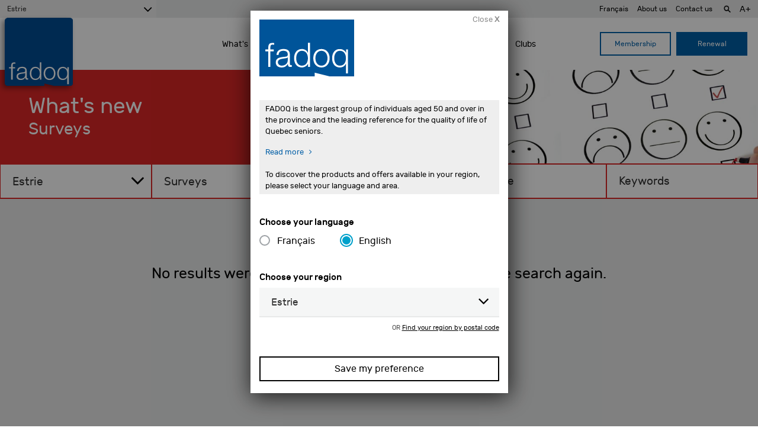

--- FILE ---
content_type: text/html; charset=UTF-8
request_url: https://www.fadoq.ca/en/estrie/news/surveys
body_size: 14597
content:
<!doctype html>
<html lang="en-US">
  <head>
  
  <!-- ======================================================== -->
  <!-- Google Tag Manager - Data Layer -->
  <!-- ======================================================== -->
  <script async='async' src='https://securepubads.g.doubleclick.net/tag/js/gpt.js'></script>
  <script>

    var dataLayer = window.dataLayer || [];
    dataLayer.push({
      'page': {
        'langue': 'en',
        'region': 'Estrie',
        'type': 'page',
        'section': 'news',
        'titre': 'News - Surveys - FADOQ - Réseau FADOQ is the largest seniors network in Canada',
      }
    });

    
    
      // Préparer la variable "googletag"
      var googletag = googletag || {};
      googletag.cmd = googletag.cmd || [];
      
      
  </script>

  <!-- ======================================================== -->
  <!-- Google Tag Manager - Script -->
  <!-- ======================================================== -->
  <script>
    window.dataLayer = window.dataLayer || [];
    function gtag() {
      dataLayer.push(arguments);
    }
    gtag("consent", "default", {
      ad_storage: "denied",
      ad_user_data: "denied", 
      ad_personalization: "denied",
      analytics_storage: "denied",
      functionality_storage: "denied",
      personalization_storage: "denied",
      security_storage: "granted",
      wait_for_update: 2000,
    });
    gtag("set", "ads_data_redaction", true);
    gtag("set", "url_passthrough", false);
  </script>
  <script>
    (function (w, d, s, l, i) {
      w[l] = w[l] || [];
      w[l].push({
        'gtm.start':
          new Date().getTime(), event: 'gtm.js'
      });
      var f = d.getElementsByTagName(s)[0],
        j = d.createElement(s), dl = l != 'dataLayer' ? '&l=' + l : '';
      j.async = true;
      j.src =
        'https://www.googletagmanager.com/gtm.js?id=' + i + dl;
      f.parentNode.insertBefore(j, f);
    })(window, document, 'script', 'dataLayer', 'GTM-WGKXFN');


  </script>
  <!-- ======================================================== -->
  <!-- End Google Tag Manager -->
  <!-- ======================================================== -->

  <script type="text/javascript">
    var isIE11 = !!window.MSInputMethodContext && !!document.documentMode;
    if (!isIE11) {
      (function(c,l,a,r,i,t,y){
      c[a]=c[a]||function(){(c[a].q=c[a].q||[]).push(arguments)};
      t=l.createElement(r);t.async=1;t.src="https://www.clarity.ms/tag/"+i;
      y=l.getElementsByTagName(r)[0];y.parentNode.insertBefore(t,y);
      })(window, document, "clarity", "script", "3z6p0krour");
    }
  </script>
  <meta charset="utf-8">
  <meta http-equiv="x-ua-compatible" content="ie=edge">
  <meta name="viewport" content="width=device-width, initial-scale=1">
  <meta name="keywords" content="Montréal FADOQ 50 ans Ainé Senior">
  <meta name="description" content="Quebec largest group of people aged 50 and over, THE benchmark in terms of quality of life for Quebec seniors.">
  <meta name="google" content="notranslate" />
  <link href="https://www.fadoq.ca/wp-content/themes/fadoq/favicon.png" rel="icon" type="image/png">

  
  
  
  
  
  <!--[if IE]>
    <link rel='stylesheet' href='https://www.fadoq.ca/wp-content/themes/fadoq/style-ie.css' type='text/css' media='all' />
  <![endif]-->

  <!-- ======================================================== -->
  <!-- Urls pour les pages en ajax -->
  <!-- ======================================================== -->
  <script>
        var url_courant_original = '//www.fadoq.ca/en/estrie/news/surveys';
    var url_courant = '//www.fadoq.ca/en/estrie/news/surveys';
    var url_complet = '//www.fadoq.ca/en/estrie/news/surveys';

  </script>

  <title>News - Surveys - FADOQ - Réseau FADOQ is the largest seniors network in Canada</title>
  <style>
    .fadoq-admin-menu-error { border-left:1px solid #000; }
    .fadoq-admin-menu-error > div { background-color:red!important; color:#fff!important; }
  </style>
<meta name='robots' content='max-image-preview:large' />
	<style>img:is([sizes="auto" i], [sizes^="auto," i]) { contain-intrinsic-size: 3000px 1500px }</style>
	<link rel="alternate" hreflang="fr" href="https://www.fadoq.ca/estrie/actualites/sondage/" />
<link rel="alternate" hreflang="en" href="https://www.fadoq.ca/en/estrie/news/surveys/" />
<link rel="alternate" hreflang="x-default" href="https://www.fadoq.ca/estrie/actualites/sondage/" />
<script id="cookieyes" type="text/javascript" src="https://cdn-cookieyes.com/client_data/a88a12f641abaddc93f85ebb/script.js"></script><link rel='dns-prefetch' href='//hosted.paysafe.com' />
<link rel='dns-prefetch' href='//fadoq.ca' />
<link rel='dns-prefetch' href='//cdnjs.cloudflare.com' />
<link rel='dns-prefetch' href='//use.fontawesome.com' />
<link rel='dns-prefetch' href='//maxcdn.bootstrapcdn.com' />
<link rel="alternate" type="application/rss+xml" title="FADOQ &raquo; Surveys Category Feed" href="https://www.fadoq.ca/en/estrie/news/surveys/feed" />
<link rel='stylesheet' id='wp-block-library-css' href='https://www.fadoq.ca/wp-includes/css/dist/block-library/style.min.css' type='text/css' media='all' />
<style id='classic-theme-styles-inline-css' type='text/css'>
/*! This file is auto-generated */
.wp-block-button__link{color:#fff;background-color:#32373c;border-radius:9999px;box-shadow:none;text-decoration:none;padding:calc(.667em + 2px) calc(1.333em + 2px);font-size:1.125em}.wp-block-file__button{background:#32373c;color:#fff;text-decoration:none}
</style>
<style id='global-styles-inline-css' type='text/css'>
:root{--wp--preset--aspect-ratio--square: 1;--wp--preset--aspect-ratio--4-3: 4/3;--wp--preset--aspect-ratio--3-4: 3/4;--wp--preset--aspect-ratio--3-2: 3/2;--wp--preset--aspect-ratio--2-3: 2/3;--wp--preset--aspect-ratio--16-9: 16/9;--wp--preset--aspect-ratio--9-16: 9/16;--wp--preset--color--black: #000000;--wp--preset--color--cyan-bluish-gray: #abb8c3;--wp--preset--color--white: #ffffff;--wp--preset--color--pale-pink: #f78da7;--wp--preset--color--vivid-red: #cf2e2e;--wp--preset--color--luminous-vivid-orange: #ff6900;--wp--preset--color--luminous-vivid-amber: #fcb900;--wp--preset--color--light-green-cyan: #7bdcb5;--wp--preset--color--vivid-green-cyan: #00d084;--wp--preset--color--pale-cyan-blue: #8ed1fc;--wp--preset--color--vivid-cyan-blue: #0693e3;--wp--preset--color--vivid-purple: #9b51e0;--wp--preset--gradient--vivid-cyan-blue-to-vivid-purple: linear-gradient(135deg,rgba(6,147,227,1) 0%,rgb(155,81,224) 100%);--wp--preset--gradient--light-green-cyan-to-vivid-green-cyan: linear-gradient(135deg,rgb(122,220,180) 0%,rgb(0,208,130) 100%);--wp--preset--gradient--luminous-vivid-amber-to-luminous-vivid-orange: linear-gradient(135deg,rgba(252,185,0,1) 0%,rgba(255,105,0,1) 100%);--wp--preset--gradient--luminous-vivid-orange-to-vivid-red: linear-gradient(135deg,rgba(255,105,0,1) 0%,rgb(207,46,46) 100%);--wp--preset--gradient--very-light-gray-to-cyan-bluish-gray: linear-gradient(135deg,rgb(238,238,238) 0%,rgb(169,184,195) 100%);--wp--preset--gradient--cool-to-warm-spectrum: linear-gradient(135deg,rgb(74,234,220) 0%,rgb(151,120,209) 20%,rgb(207,42,186) 40%,rgb(238,44,130) 60%,rgb(251,105,98) 80%,rgb(254,248,76) 100%);--wp--preset--gradient--blush-light-purple: linear-gradient(135deg,rgb(255,206,236) 0%,rgb(152,150,240) 100%);--wp--preset--gradient--blush-bordeaux: linear-gradient(135deg,rgb(254,205,165) 0%,rgb(254,45,45) 50%,rgb(107,0,62) 100%);--wp--preset--gradient--luminous-dusk: linear-gradient(135deg,rgb(255,203,112) 0%,rgb(199,81,192) 50%,rgb(65,88,208) 100%);--wp--preset--gradient--pale-ocean: linear-gradient(135deg,rgb(255,245,203) 0%,rgb(182,227,212) 50%,rgb(51,167,181) 100%);--wp--preset--gradient--electric-grass: linear-gradient(135deg,rgb(202,248,128) 0%,rgb(113,206,126) 100%);--wp--preset--gradient--midnight: linear-gradient(135deg,rgb(2,3,129) 0%,rgb(40,116,252) 100%);--wp--preset--font-size--small: 13px;--wp--preset--font-size--medium: 20px;--wp--preset--font-size--large: 36px;--wp--preset--font-size--x-large: 42px;--wp--preset--spacing--20: 0.44rem;--wp--preset--spacing--30: 0.67rem;--wp--preset--spacing--40: 1rem;--wp--preset--spacing--50: 1.5rem;--wp--preset--spacing--60: 2.25rem;--wp--preset--spacing--70: 3.38rem;--wp--preset--spacing--80: 5.06rem;--wp--preset--shadow--natural: 6px 6px 9px rgba(0, 0, 0, 0.2);--wp--preset--shadow--deep: 12px 12px 50px rgba(0, 0, 0, 0.4);--wp--preset--shadow--sharp: 6px 6px 0px rgba(0, 0, 0, 0.2);--wp--preset--shadow--outlined: 6px 6px 0px -3px rgba(255, 255, 255, 1), 6px 6px rgba(0, 0, 0, 1);--wp--preset--shadow--crisp: 6px 6px 0px rgba(0, 0, 0, 1);}:where(.is-layout-flex){gap: 0.5em;}:where(.is-layout-grid){gap: 0.5em;}body .is-layout-flex{display: flex;}.is-layout-flex{flex-wrap: wrap;align-items: center;}.is-layout-flex > :is(*, div){margin: 0;}body .is-layout-grid{display: grid;}.is-layout-grid > :is(*, div){margin: 0;}:where(.wp-block-columns.is-layout-flex){gap: 2em;}:where(.wp-block-columns.is-layout-grid){gap: 2em;}:where(.wp-block-post-template.is-layout-flex){gap: 1.25em;}:where(.wp-block-post-template.is-layout-grid){gap: 1.25em;}.has-black-color{color: var(--wp--preset--color--black) !important;}.has-cyan-bluish-gray-color{color: var(--wp--preset--color--cyan-bluish-gray) !important;}.has-white-color{color: var(--wp--preset--color--white) !important;}.has-pale-pink-color{color: var(--wp--preset--color--pale-pink) !important;}.has-vivid-red-color{color: var(--wp--preset--color--vivid-red) !important;}.has-luminous-vivid-orange-color{color: var(--wp--preset--color--luminous-vivid-orange) !important;}.has-luminous-vivid-amber-color{color: var(--wp--preset--color--luminous-vivid-amber) !important;}.has-light-green-cyan-color{color: var(--wp--preset--color--light-green-cyan) !important;}.has-vivid-green-cyan-color{color: var(--wp--preset--color--vivid-green-cyan) !important;}.has-pale-cyan-blue-color{color: var(--wp--preset--color--pale-cyan-blue) !important;}.has-vivid-cyan-blue-color{color: var(--wp--preset--color--vivid-cyan-blue) !important;}.has-vivid-purple-color{color: var(--wp--preset--color--vivid-purple) !important;}.has-black-background-color{background-color: var(--wp--preset--color--black) !important;}.has-cyan-bluish-gray-background-color{background-color: var(--wp--preset--color--cyan-bluish-gray) !important;}.has-white-background-color{background-color: var(--wp--preset--color--white) !important;}.has-pale-pink-background-color{background-color: var(--wp--preset--color--pale-pink) !important;}.has-vivid-red-background-color{background-color: var(--wp--preset--color--vivid-red) !important;}.has-luminous-vivid-orange-background-color{background-color: var(--wp--preset--color--luminous-vivid-orange) !important;}.has-luminous-vivid-amber-background-color{background-color: var(--wp--preset--color--luminous-vivid-amber) !important;}.has-light-green-cyan-background-color{background-color: var(--wp--preset--color--light-green-cyan) !important;}.has-vivid-green-cyan-background-color{background-color: var(--wp--preset--color--vivid-green-cyan) !important;}.has-pale-cyan-blue-background-color{background-color: var(--wp--preset--color--pale-cyan-blue) !important;}.has-vivid-cyan-blue-background-color{background-color: var(--wp--preset--color--vivid-cyan-blue) !important;}.has-vivid-purple-background-color{background-color: var(--wp--preset--color--vivid-purple) !important;}.has-black-border-color{border-color: var(--wp--preset--color--black) !important;}.has-cyan-bluish-gray-border-color{border-color: var(--wp--preset--color--cyan-bluish-gray) !important;}.has-white-border-color{border-color: var(--wp--preset--color--white) !important;}.has-pale-pink-border-color{border-color: var(--wp--preset--color--pale-pink) !important;}.has-vivid-red-border-color{border-color: var(--wp--preset--color--vivid-red) !important;}.has-luminous-vivid-orange-border-color{border-color: var(--wp--preset--color--luminous-vivid-orange) !important;}.has-luminous-vivid-amber-border-color{border-color: var(--wp--preset--color--luminous-vivid-amber) !important;}.has-light-green-cyan-border-color{border-color: var(--wp--preset--color--light-green-cyan) !important;}.has-vivid-green-cyan-border-color{border-color: var(--wp--preset--color--vivid-green-cyan) !important;}.has-pale-cyan-blue-border-color{border-color: var(--wp--preset--color--pale-cyan-blue) !important;}.has-vivid-cyan-blue-border-color{border-color: var(--wp--preset--color--vivid-cyan-blue) !important;}.has-vivid-purple-border-color{border-color: var(--wp--preset--color--vivid-purple) !important;}.has-vivid-cyan-blue-to-vivid-purple-gradient-background{background: var(--wp--preset--gradient--vivid-cyan-blue-to-vivid-purple) !important;}.has-light-green-cyan-to-vivid-green-cyan-gradient-background{background: var(--wp--preset--gradient--light-green-cyan-to-vivid-green-cyan) !important;}.has-luminous-vivid-amber-to-luminous-vivid-orange-gradient-background{background: var(--wp--preset--gradient--luminous-vivid-amber-to-luminous-vivid-orange) !important;}.has-luminous-vivid-orange-to-vivid-red-gradient-background{background: var(--wp--preset--gradient--luminous-vivid-orange-to-vivid-red) !important;}.has-very-light-gray-to-cyan-bluish-gray-gradient-background{background: var(--wp--preset--gradient--very-light-gray-to-cyan-bluish-gray) !important;}.has-cool-to-warm-spectrum-gradient-background{background: var(--wp--preset--gradient--cool-to-warm-spectrum) !important;}.has-blush-light-purple-gradient-background{background: var(--wp--preset--gradient--blush-light-purple) !important;}.has-blush-bordeaux-gradient-background{background: var(--wp--preset--gradient--blush-bordeaux) !important;}.has-luminous-dusk-gradient-background{background: var(--wp--preset--gradient--luminous-dusk) !important;}.has-pale-ocean-gradient-background{background: var(--wp--preset--gradient--pale-ocean) !important;}.has-electric-grass-gradient-background{background: var(--wp--preset--gradient--electric-grass) !important;}.has-midnight-gradient-background{background: var(--wp--preset--gradient--midnight) !important;}.has-small-font-size{font-size: var(--wp--preset--font-size--small) !important;}.has-medium-font-size{font-size: var(--wp--preset--font-size--medium) !important;}.has-large-font-size{font-size: var(--wp--preset--font-size--large) !important;}.has-x-large-font-size{font-size: var(--wp--preset--font-size--x-large) !important;}
:where(.wp-block-post-template.is-layout-flex){gap: 1.25em;}:where(.wp-block-post-template.is-layout-grid){gap: 1.25em;}
:where(.wp-block-columns.is-layout-flex){gap: 2em;}:where(.wp-block-columns.is-layout-grid){gap: 2em;}
:root :where(.wp-block-pullquote){font-size: 1.5em;line-height: 1.6;}
</style>
<link rel='stylesheet' id='fadoq-hl-css' href='https://www.fadoq.ca/wp-content/plugins/fadoq-helper-libraries/public/css/fadoq-hl-public.css?ver=1.0.0' type='text/css' media='all' />
<link rel='stylesheet' id='novashare-css-css' href='https://www.fadoq.ca/wp-content/plugins/novashare/css/style.min.css?ver=1.6.2' type='text/css' media='all' />
<link rel='stylesheet' id='responsive-lightbox-magnific-css' href='https://www.fadoq.ca/wp-content/plugins/responsive-lightbox/assets/magnific/magnific-popup.min.css?ver=1.2.0' type='text/css' media='all' />
<link rel='stylesheet' id='widgetopts-styles-css' href='https://www.fadoq.ca/wp-content/plugins/widget-options/assets/css/widget-options.css?ver=4.1.2' type='text/css' media='all' />
<link rel='stylesheet' id='woocommerce-layout-css' href='https://www.fadoq.ca/wp-content/plugins/woocommerce/assets/css/woocommerce-layout.css?ver=10.2.3' type='text/css' media='all' />
<link rel='stylesheet' id='woocommerce-smallscreen-css' href='https://www.fadoq.ca/wp-content/plugins/woocommerce/assets/css/woocommerce-smallscreen.css?ver=10.2.3' type='text/css' media='only screen and (max-width: 768px)' />
<link rel='stylesheet' id='woocommerce-general-css' href='https://www.fadoq.ca/wp-content/plugins/woocommerce/assets/css/woocommerce.css?ver=10.2.3' type='text/css' media='all' />
<style id='woocommerce-inline-inline-css' type='text/css'>
.woocommerce form .form-row .required { visibility: visible; }
</style>
<link rel='stylesheet' id='wpml-legacy-dropdown-0-css' href='https://fadoq.ca/wp-content/plugins/sitepress-multilingual-cms/templates/language-switchers/legacy-dropdown/style.min.css?ver=1' type='text/css' media='all' />
<style id='wpml-legacy-dropdown-0-inline-css' type='text/css'>
.wpml-ls-statics-shortcode_actions{background-color:#eeeeee;}.wpml-ls-statics-shortcode_actions, .wpml-ls-statics-shortcode_actions .wpml-ls-sub-menu, .wpml-ls-statics-shortcode_actions a {border-color:#cdcdcd;}.wpml-ls-statics-shortcode_actions a, .wpml-ls-statics-shortcode_actions .wpml-ls-sub-menu a, .wpml-ls-statics-shortcode_actions .wpml-ls-sub-menu a:link, .wpml-ls-statics-shortcode_actions li:not(.wpml-ls-current-language) .wpml-ls-link, .wpml-ls-statics-shortcode_actions li:not(.wpml-ls-current-language) .wpml-ls-link:link {color:#444444;background-color:#ffffff;}.wpml-ls-statics-shortcode_actions .wpml-ls-sub-menu a:hover,.wpml-ls-statics-shortcode_actions .wpml-ls-sub-menu a:focus, .wpml-ls-statics-shortcode_actions .wpml-ls-sub-menu a:link:hover, .wpml-ls-statics-shortcode_actions .wpml-ls-sub-menu a:link:focus {color:#000000;background-color:#eeeeee;}.wpml-ls-statics-shortcode_actions .wpml-ls-current-language > a {color:#444444;background-color:#ffffff;}.wpml-ls-statics-shortcode_actions .wpml-ls-current-language:hover>a, .wpml-ls-statics-shortcode_actions .wpml-ls-current-language>a:focus {color:#000000;background-color:#eeeeee;}
</style>
<link rel='stylesheet' id='brands-styles-css' href='https://www.fadoq.ca/wp-content/plugins/woocommerce/assets/css/brands.css?ver=10.2.3' type='text/css' media='all' />
<link rel='stylesheet' id='custom-styles-css' href='https://www.fadoq.ca/wp-content/themes/fadoq/style.css?version=48-2026-02-01' type='text/css' media='all' />
<link rel='stylesheet' id='custom-fontawesome-css' href='https://use.fontawesome.com/releases/v5.3.1/css/all.css?version=48-2026-02-01' type='text/css' media='all' />
<link rel='stylesheet' id='font-awesome-css' href='//maxcdn.bootstrapcdn.com/font-awesome/4.7.0/css/font-awesome.min.css' type='text/css' media='all' />
<link rel='stylesheet' id='select-2-css' href='https://cdnjs.cloudflare.com/ajax/libs/select2/4.0.3/css/select2.min.css' type='text/css' media='all' />
<link rel='stylesheet' id='sage/css-css' href='https://www.fadoq.ca/wp-content/themes/fadoq/dist/styles/main-1f6afd7d93.css?v=48-2026-02-01' type='text/css' media='all' />
<link rel='stylesheet' id='pickadate-css' href='https://www.fadoq.ca/wp-content/themes/fadoq/dist/styles/pickadate-b2e2d16311.min.css?v=48-2026-02-01' type='text/css' media='all' />
<script type="text/javascript" id="wpml-cookie-js-extra">
/* <![CDATA[ */
var wpml_cookies = {"wp-wpml_current_language":{"value":"en","expires":1,"path":"\/"}};
var wpml_cookies = {"wp-wpml_current_language":{"value":"en","expires":1,"path":"\/"}};
/* ]]> */
</script>
<script type="text/javascript" src="https://www.fadoq.ca/wp-content/plugins/sitepress-multilingual-cms/res/js/cookies/language-cookie.js?ver=482900" id="wpml-cookie-js" defer="defer" data-wp-strategy="defer"></script>
<script type="text/javascript" src="https://www.fadoq.ca/wp-includes/js/jquery/jquery.min.js?ver=3.7.1" id="jquery-core-js"></script>
<script type="text/javascript" src="https://www.fadoq.ca/wp-includes/js/jquery/jquery-migrate.min.js?ver=3.4.1" id="jquery-migrate-js"></script>
<script type="text/javascript" src="https://www.fadoq.ca/wp-content/plugins/fadoq-helper-libraries/public/js/fadoq-hl-public.js?ver=1.0.0" id="fadoq-hl-js"></script>
<script type="text/javascript" src="https://www.fadoq.ca/wp-content/plugins/responsive-lightbox/assets/magnific/jquery.magnific-popup.min.js?ver=1.2.0" id="responsive-lightbox-magnific-js"></script>
<script type="text/javascript" src="https://www.fadoq.ca/wp-includes/js/underscore.min.js?ver=1.13.7" id="underscore-js"></script>
<script type="text/javascript" src="https://www.fadoq.ca/wp-content/plugins/responsive-lightbox/assets/infinitescroll/infinite-scroll.pkgd.min.js?ver=4.0.1" id="responsive-lightbox-infinite-scroll-js"></script>
<script type="text/javascript" id="responsive-lightbox-js-before">
/* <![CDATA[ */
var rlArgs = {"script":"magnific","selector":"lightbox","customEvents":"","activeGalleries":true,"disableOn":0,"midClick":true,"preloader":true,"closeOnContentClick":true,"closeOnBgClick":true,"closeBtnInside":true,"showCloseBtn":true,"enableEscapeKey":true,"alignTop":false,"fixedContentPos":"auto","fixedBgPos":"auto","autoFocusLast":true,"woocommerce_gallery":false,"ajaxurl":"https:\/\/www.fadoq.ca\/wp-admin\/admin-ajax.php","nonce":"2b132abc92","preview":false,"postId":0,"scriptExtension":false};
/* ]]> */
</script>
<script type="text/javascript" src="https://www.fadoq.ca/wp-content/plugins/responsive-lightbox/js/front.js?ver=2.5.3" id="responsive-lightbox-js"></script>
<script type="text/javascript" src="https://www.fadoq.ca/wp-content/plugins/woocommerce/assets/js/jquery-blockui/jquery.blockUI.min.js?ver=2.7.0-wc.10.2.3" id="jquery-blockui-js" defer="defer" data-wp-strategy="defer"></script>
<script type="text/javascript" id="wc-add-to-cart-js-extra">
/* <![CDATA[ */
var wc_add_to_cart_params = {"ajax_url":"\/wp-admin\/admin-ajax.php","wc_ajax_url":"\/en\/?wc-ajax=%%endpoint%%","i18n_view_cart":"View cart","cart_url":"https:\/\/www.fadoq.ca\/en\/estrie\/estrie\/cart","is_cart":"","cart_redirect_after_add":"no"};
/* ]]> */
</script>
<script type="text/javascript" src="https://www.fadoq.ca/wp-content/plugins/woocommerce/assets/js/frontend/add-to-cart.min.js?ver=10.2.3" id="wc-add-to-cart-js" defer="defer" data-wp-strategy="defer"></script>
<script type="text/javascript" src="https://www.fadoq.ca/wp-content/plugins/woocommerce/assets/js/js-cookie/js.cookie.min.js?ver=2.1.4-wc.10.2.3" id="js-cookie-js" defer="defer" data-wp-strategy="defer"></script>
<script type="text/javascript" id="woocommerce-js-extra">
/* <![CDATA[ */
var woocommerce_params = {"ajax_url":"\/wp-admin\/admin-ajax.php","wc_ajax_url":"\/en\/?wc-ajax=%%endpoint%%","i18n_password_show":"Show password","i18n_password_hide":"Hide password"};
/* ]]> */
</script>
<script type="text/javascript" src="https://www.fadoq.ca/wp-content/plugins/woocommerce/assets/js/frontend/woocommerce.min.js?ver=10.2.3" id="woocommerce-js" defer="defer" data-wp-strategy="defer"></script>
<script type="text/javascript" src="https://hosted.paysafe.com/js/v1/latest/paysafe.min.js?ver=2020-10-22" id="paysafe_js-js"></script>
<script type="text/javascript" src="https://fadoq.ca/wp-content/plugins/sitepress-multilingual-cms/templates/language-switchers/legacy-dropdown/script.min.js?ver=1" id="wpml-legacy-dropdown-0-js"></script>
<script type="text/javascript" src="https://cdnjs.cloudflare.com/ajax/libs/jquery-throttle-debounce/1.1/jquery.ba-throttle-debounce.min.js" id="jquery-throttle-debounce-js"></script>
<script type="text/javascript" src="https://www.fadoq.ca/wp-content/themes/fadoq/dist/scripts/modernizr.js?v=48-2026-02-01" id="modernizr-js"></script>
<script type="text/javascript">
    var ajaxurl = "https://www.fadoq.ca/wp-admin/admin-ajax.php";
  </script><meta property="og:site_name" content="FADOQ"><meta property="og:url" content="https://www.fadoq.ca/en/estrie/news/surveys" ><meta property="og:locale" content="en_US" ><meta property="og:image" content="" /><meta property="og:description" content="FADOQ"><meta property="og:title" content="News - Surveys - FADOQ - Réseau FADOQ is the largest seniors network in Canada" ><meta property="og:type" content="website"><meta name="twitter:card" content="summary"><meta name="twitter:title" content="FADOQ"><meta name="twitter:description" content="FADOQ">  <!--[if IE]>
    <script>
      window.location.replace('https://www.fadoq.ca/obsolete-browser');
    </script>
  <![endif]-->
	<noscript><style>.woocommerce-product-gallery{ opacity: 1 !important; }</style></noscript>
	
  <script type="application/javascript">
    window.icl_lang = 'en';
    var langue = 'en';
    var chemin = 'https://www.fadoq.ca/wp-content/themes/fadoq/';
    var current_region = 'estrie';
          const canada_post_api_key = 'ET99-MJ39-YU88-DP62';
      </script>

</head>


  <body class="archive category category-surveys category-494 wp-theme-fadoq theme-fadoq woocommerce-no-js lang-en ux-v2" data-region="estrie">
      <!-- Google Tag Manager (noscript) -->
    <noscript><iframe src="https://www.googletagmanager.com/ns.html?id=GTM-WGKXFN"
                      height="0" width="0" style="display:none;visibility:hidden"></iframe></noscript>
    <!-- End Google Tag Manager (noscript) -->
    

    <!-- Modal popup to select a region on first visit -->
    <!-- Popup only appears if we're on the regional site and a region has not previously been picked in the current session -->
    
<div class="reveal " id="regionSelector" data-reveal data-animation-in="fade-in" data-animation-out="fade-out" >
  <div class="row">
    
  <form data-current-lang="en" id="form-697f99e2d0a73" method="post" class="save-preference" onsubmit="return save_preference('#form-697f99e2d0a73');" enctype="multipart/form-data" data-abide novalidate><a class="close-btn" >Close <strong>X</strong></a><img class="popup_logo" src="https://www.fadoq.ca/wp-content/themes/fadoq/dist/images/logos/fadoq_logo_rect_clear.svg" alt="FADOQ" title="FADOQ"><div class="texte_intro lang-fr"><p>La FADOQ est le plus important regroupement de personnes de 50 ans et plus de la province et la référence en matière de qualité de vie des personnes aînées québécoises.<br />
<a class="c-link" href="https://fadoq.ca/reseau/a-propos" target="_blank" rel="noopener noreferrer" data-stringify-link="https://web.archive.org/web/20230902020318/https://fadoq.ca/reseau/a-propos" data-sk="tooltip_parent">En savoir plus</a></p>
<p>Pour connaître les produits et les offres dans votre région, veuillez indiquer votre langue et votre secteur.</p>
</div><div class="texte_intro lang-en"><p>FADOQ is the largest group of individuals aged 50 and over in the province and the leading reference for the quality of life of Quebec seniors.<br />
<a class="c-link" href="https://fadoq.ca/en/reseau/about-us" target="_blank" rel="noopener noreferrer" data-stringify-link="https://web.archive.org/web/20230902020318/https://fadoq.ca/reseau/a-propos" data-sk="tooltip_parent">Read more</a></p>
<p>To discover the products and offers available in your region, please select your language and area.</p>
</div><div class="texte_intro_alt lang-fr"><p>Pour connaître les produits et les offres dans votre région, veuillez indiquer votre secteur.</p></div><div class="texte_intro_alt lang-en"><p>To know the products and offers in your region, please indicate your sector.</p></div><div class="bloc_choisir_langue"><h4 class="lang-switch" >Choisissez votre langue|Choose your language</h4><input id="697f99e2d0a73-lang-selector-fr"  type="radio" value="fr" name="lang-selector"  ><label for="697f99e2d0a73-lang-selector-fr" >Français</label><input id="697f99e2d0a73-lang-selector-en" type="radio" value="en" name="lang-selector" checked ><label for="697f99e2d0a73-lang-selector-en" >English</label></div><div class="bloc_region_liste"><h4 class="lang-switch" >Choisissez votre région|Choose your region</h4><select class="select-2" name="region" ><option class="lang-switch" value="">Choisissez votre région|Choose your region</option><option value="abitibi-temiscamingue">Abitibi-Témiscamingue</option><option value="bas-st-laurent">Bas Saint-Laurent</option><option value="centre-du-quebec">Centre-du-Québec</option><option value="cote-nord">Côte-Nord</option><option value="estrie" selected>Estrie</option><option value="gaspesie-iles-de-la-madeleine">Gaspésie Îles-de-la-Madeleine</option><option value="ile-de-montreal">île de Montréal</option><option value="lanaudiere">Lanaudière</option><option value="laurentides">Laurentides</option><option value="laval">Laval</option><option value="mauricie">Mauricie</option><option value="outaouais">Outaouais</option><option value="quebec-et-chaudiere-appalaches">Québec et Chaudière-Appalaches</option><option value="richelieu-yamaska">Richelieu-Yamaska</option><option value="rive-sud-suroit">Rive-Sud-Suroît</option><option value="saguenay-lac-saint-jean-ungava">Saguenay - Lac-Saint-Jean - Ungava</option><optgroup label=""><option value="reseau">Provincial website</option></optgroup></select><p class="choix_code_postal"><span class="lang-switch" >ou|or</span> <a title="Trouver ma région par code postal" class="lang-switch preferences_code_postal_btn" >Trouver ma région par code postal|Find your region by postal code</a></p></div><div class="bloc_code_postal"><h4 class="lang-switch" >Trouver ma région par code postal|Find your region by postal code</h4><div class="input-wrap"><input type="text" class="lang-placeholder-switch" placeholder="Code postal|Postal Code" pattern="zipcode_can" name="postal-code"></div><p class="choix_region_liste"><span class="lang-switch" >ou|or</span> <a class="lang-switch preferences_region_liste_btn" title="Select your region in a list" >Choisissez votre région|Select your region in a list</a></p><p class="error-message lang-switch" style="" >Désolé, aucune région n'a été trouvée pour le code postal demandé. Veuillez essayer avec un autre code postal ou faire le choix de votre région manuellement.|Sorry, no region was found for the requested postal code. Please try with a different postal code or choose your region manually.</p></div><div style="text-align:center;" ><input class="lang-fr" type="submit" value="Sauvegarder ma préférence" /><input class="lang-en" type="submit" value="Save my preference" /></div></form>
  </div>
</div>
    <!-- End of modal -->

    <div class="off-canvas-wrapper fadeIn_content">
      <div class="off-canvas-wrapper-inner" data-off-canvas-wrapper>
      <!--[if IE]>
        <div class="alert alert-warning outdated-browser">
                                Your browser is out of date. To enhance your experience on our site, you can download a <a href="http://browsehappy.com/" target="_blank" >newer version of your browser</a>.
                  </div>
      <![endif]-->
      
<div class="dark-overlay" ></div>

<header id="header-v2-mobile" class="header-v2" >

  <!-- ======================================================== -->
  <!-- Top banner -->
  <!-- ======================================================== -->
  
  <!-- ======================================================== -->
  <!-- top-bar -->
  <!-- ======================================================== -->
  <div class="top-bar" >
    <div>
      <a class="primary-menu-btn" ><i class="fas fa-bars open"></i><i class="fas fa-times close"></i></a>
    </div>      
    
    <!-- ======================================================== -->
    <!-- Logo -->
    <!-- ======================================================== -->
    <a href="https://www.fadoq.ca/en/estrie" class="logo" ><img src="https://www.fadoq.ca/wp-content/themes/fadoq/dist/images/logos/fadoq_logo_square_clear.svg" alt="FADOQ" ></a>

    <div>
      <a class="region-menu-btn" ><i class="fas fa-map-marker-alt"></i> Region</a>
    </div>
  </div>

  <!-- ======================================================== -->
  <!-- primary-menu -->
  <!-- ======================================================== -->
  <div class="primary-menu" >
    <ul>

      <!-- CTAS -->
      <li class="ctas line" >
        <a class="cta ghost" href="https://www.fadoq.ca/en/estrie/join-now">Membership</a>
        <a class="cta" href="https://www.fadoq.ca/en/estrie/online-subscription?ren=true">Renewal</a>
      </li>

      <!-- TAXONOMIES -->
                  <li class="line"><a href="https://www.fadoq.ca/en/estrie/news">News</a></li>
                                          <li class="line" ><a href="https://www.fadoq.ca/en/estrie/discounts">Discounts</a></li>
                                          <li class="line" ><a href="https://www.fadoq.ca/en/estrie/leisure-and-events">Leisure and events</a></li>
                                          <li class="line" ><a href="https://www.fadoq.ca/en/estrie/resources">Resources</a></li>
                  
      <!-- CLUBS -->
      <li class="line" ><a href="https://www.fadoq.ca/en/estrie/our-clubs-and-programming"  >Clubs</a></li>

      <!-- About-us -->
      <li>
        <a href="https://www.fadoq.ca/en/estrie/about-us" >About us</a>
      </li>

      <!-- Contact us -->
      <li>
        <a href="https://www.fadoq.ca/en/estrie/contact-us">Contact us</a>
      </li>

      <!-- Language -->
      <li>
        <a class="lang-switch" href="https://www.fadoq.ca/estrie/actualites/sondage" >
          Français        </a>
      </li>
      
      <!-- ZOOM tool -->
      <li>
        <h5 data-action="zoom"></h5>
      </li>

      <!-- Searchbar -->
      <li class="search-bar" >
        <form role="search" method="get" class="inline-form" action="https://www.fadoq.ca/en/estrie/">
          <input type="search" class="" placeholder="Search" value="" name="s" title="Search" />
          <input type="submit" class="search-submit" value="" />
        </form>
      </li>

    </ul>

  </div>

  <!-- ======================================================== -->
  <!-- Region-menu -->
  <!-- ======================================================== -->
  <div class="region-menu" >
    <form data-current-lang="en" id="form-697f99e2d4d5b" method="post" class="save-preference" onsubmit="return save_preference('#form-697f99e2d4d5b');" enctype="multipart/form-data" data-abide novalidate><a class="close-btn" >Close <strong>X</strong></a><img class="popup_logo" src="https://www.fadoq.ca/wp-content/themes/fadoq/dist/images/logos/fadoq_logo_rect_clear.svg" alt="FADOQ" title="FADOQ"><div class="texte_intro lang-fr"><p>La FADOQ est le plus important regroupement de personnes de 50 ans et plus de la province et la référence en matière de qualité de vie des personnes aînées québécoises.<br />
<a class="c-link" href="https://fadoq.ca/reseau/a-propos" target="_blank" rel="noopener noreferrer" data-stringify-link="https://web.archive.org/web/20230902020318/https://fadoq.ca/reseau/a-propos" data-sk="tooltip_parent">En savoir plus</a></p>
<p>Pour connaître les produits et les offres dans votre région, veuillez indiquer votre langue et votre secteur.</p>
</div><div class="texte_intro lang-en"><p>FADOQ is the largest group of individuals aged 50 and over in the province and the leading reference for the quality of life of Quebec seniors.<br />
<a class="c-link" href="https://fadoq.ca/en/reseau/about-us" target="_blank" rel="noopener noreferrer" data-stringify-link="https://web.archive.org/web/20230902020318/https://fadoq.ca/reseau/a-propos" data-sk="tooltip_parent">Read more</a></p>
<p>To discover the products and offers available in your region, please select your language and area.</p>
</div><div class="texte_intro_alt lang-fr"><p>Pour connaître les produits et les offres dans votre région, veuillez indiquer votre secteur.</p></div><div class="texte_intro_alt lang-en"><p>To know the products and offers in your region, please indicate your sector.</p></div><div class="bloc_choisir_langue"><h4 class="lang-switch" >Choisissez votre langue|Choose your language</h4><input id="697f99e2d4d5b-lang-selector-fr"  type="radio" value="fr" name="lang-selector"  ><label for="697f99e2d4d5b-lang-selector-fr" >Français</label><input id="697f99e2d4d5b-lang-selector-en" type="radio" value="en" name="lang-selector" checked ><label for="697f99e2d4d5b-lang-selector-en" >English</label></div><div class="bloc_region_liste"><h4 class="lang-switch" >Choisissez votre région|Choose your region</h4><select class="select-2" name="region" ><option class="lang-switch" value="">Choisissez votre région|Choose your region</option><option value="abitibi-temiscamingue">Abitibi-Témiscamingue</option><option value="bas-st-laurent">Bas Saint-Laurent</option><option value="centre-du-quebec">Centre-du-Québec</option><option value="cote-nord">Côte-Nord</option><option value="estrie" selected>Estrie</option><option value="gaspesie-iles-de-la-madeleine">Gaspésie Îles-de-la-Madeleine</option><option value="ile-de-montreal">île de Montréal</option><option value="lanaudiere">Lanaudière</option><option value="laurentides">Laurentides</option><option value="laval">Laval</option><option value="mauricie">Mauricie</option><option value="outaouais">Outaouais</option><option value="quebec-et-chaudiere-appalaches">Québec et Chaudière-Appalaches</option><option value="richelieu-yamaska">Richelieu-Yamaska</option><option value="rive-sud-suroit">Rive-Sud-Suroît</option><option value="saguenay-lac-saint-jean-ungava">Saguenay - Lac-Saint-Jean - Ungava</option><optgroup label=""><option value="reseau">Provincial website</option></optgroup></select><p class="choix_code_postal"><span class="lang-switch" >ou|or</span> <a title="Trouver ma région par code postal" class="lang-switch preferences_code_postal_btn" >Trouver ma région par code postal|Find your region by postal code</a></p></div><div class="bloc_code_postal"><h4 class="lang-switch" >Trouver ma région par code postal|Find your region by postal code</h4><div class="input-wrap"><input type="text" class="lang-placeholder-switch" placeholder="Code postal|Postal Code" pattern="zipcode_can" name="postal-code"></div><p class="choix_region_liste"><span class="lang-switch" >ou|or</span> <a class="lang-switch preferences_region_liste_btn" title="Select your region in a list" >Choisissez votre région|Select your region in a list</a></p><p class="error-message lang-switch" style="" >Désolé, aucune région n'a été trouvée pour le code postal demandé. Veuillez essayer avec un autre code postal ou faire le choix de votre région manuellement.|Sorry, no region was found for the requested postal code. Please try with a different postal code or choose your region manually.</p></div><div style="text-align:center;" ><input class="lang-fr" type="submit" value="Sauvegarder ma préférence" /><input class="lang-en" type="submit" value="Save my preference" /></div></form>  </div>

</header>




<header id="header-v2-desktop" class="header-v2" >
  <div>

    <!-- ======================================================== -->
    <!-- Top banner -->
    <!-- ======================================================== -->
    
    <!-- ======================================================== -->
    <!-- Top bar -->
    <!-- ======================================================== -->
    <div class="top-bar" >

      <div>
        <select class="region-picker select-2" name="region-picker-short" >
          <option value=""></option>
                      <option value="abitibi-temiscamingue" >Abitibi-Témiscamingue</option>
                      <option value="bas-st-laurent" >Bas Saint-Laurent</option>
                      <option value="centre-du-quebec" >Centre-du-Québec</option>
                      <option value="cote-nord" >Côte-Nord</option>
                      <option value="estrie" selected="selected">Estrie</option>
                      <option value="gaspesie-iles-de-la-madeleine" >Gaspésie Îles-de-la-Madeleine</option>
                      <option value="ile-de-montreal" >île de Montréal</option>
                      <option value="lanaudiere" >Lanaudière</option>
                      <option value="laurentides" >Laurentides</option>
                      <option value="laval" >Laval</option>
                      <option value="mauricie" >Mauricie</option>
                      <option value="outaouais" >Outaouais</option>
                      <option value="quebec-et-chaudiere-appalaches" >Québec et Chaudière-Appalaches</option>
                      <option value="richelieu-yamaska" >Richelieu-Yamaska</option>
                      <option value="rive-sud-suroit" >Rive-Sud-Suroît</option>
                      <option value="saguenay-lac-saint-jean-ungava" >Saguenay - Lac-Saint-Jean - Ungava</option>
                      <option value="reseau" >Provincial website</option>
                  </select>
      </div>

      <div>
        <ul>      
          
          <!-- Language -->
          <li>
            <a class="lang-switch" href="https://www.fadoq.ca/estrie/actualites/sondage" >
              Français            </a>
          </li>
          
          <!-- About-us -->
          <li>
            <a href="https://www.fadoq.ca/en/estrie/about-us" >About us</a>
          </li>

          <!-- Contact us -->
          <li>
            <a href="https://www.fadoq.ca/en/estrie/contact-us">Contact us</a>
          </li>

          <!-- Searchbar -->
          <li>
            <form role="search" method="get" class="inline-form" action="https://www.fadoq.ca/en/estrie/">
              <input type="search" class="" placeholder="Search" value="" name="s" title="Search" />
              <input type="submit" class="search-submit" value="" />
            </form>
          </li>

          <!-- ZOOM tool -->
          <li>
            <h5 data-action="zoom"></h5>
          </li>

        </ul> 
      </div>

    </div>

    <!-- ======================================================== -->
    <!-- Bottom bar -->
    <!-- ======================================================== -->
    <div class="bottom-bar" >

      <!-- Logo -->
      <a class="logo" href="https://www.fadoq.ca/en/estrie" >
        <img src="https://www.fadoq.ca/wp-content/themes/fadoq/dist/images/logos/fadoq_logo_square_clear.svg" alt="FADOQ" title="FADOQ">
      </a>
      
      <!-- Menu -->
      <div class="menu" >
        <ul>

          <li class="post-type-post" data-post-type="post" >
                <div class="link" >
                  <a href="javascript:void(0);" >What's new<i class="fas fa-chevron-down"></i></a>
                </div>
                <div class="sub-menu" >

                  <!-- Fermer -->
                  <a class="close-btn" >Close X</a>

                  <!-- Description -->
                  <div class="description" >
                    <h3>What's new</h3>
                    <p>FADOQ keeps members up to date on everything that happens across the network. It also lets them know about the work it does to improve their quality of life, including briefs, advocacy, news, editorials, publications, and more.</p>
                    <p>
                                            <a href="https://www.fadoq.ca/en/estrie/news" class="see-all"  >See all the news</a>
                    </p>
                                      </div>

                  <!-- Taxonomies -->
                  <div class="taxonomies" >
                    <ul>
                      <li><a href="https://www.fadoq.ca/en/estrie/news/briefs-and-opinions/" >Briefs and Opinions</a></li><li><a href="https://www.fadoq.ca/en/estrie/news/contests/" >Contests</a></li><li><a href="https://www.fadoq.ca/en/estrie/news/interviews/" >Interviews</a></li><li><a href="https://www.fadoq.ca/en/estrie/news/magazines-and-newsletters/" >Magazines and newsletters</a></li><li><a href="https://www.fadoq.ca/en/estrie/news/news/" >News</a></li><li><a href="https://www.fadoq.ca/en/estrie/news/press-releases/" >Press releases</a></li><li><a href="https://www.fadoq.ca/en/estrie/news/surveys/" >Surveys</a></li>                    </ul>
                  </div>

                  <!-- Card -->
                                    
                  
                </div>
              </li><li class="post-type-discount" data-post-type="discount" >
                <div class="link" >
                  <a href="javascript:void(0);" >Discounts<i class="fas fa-chevron-down"></i></a>
                </div>
                <div class="sub-menu" >

                  <!-- Fermer -->
                  <a class="close-btn" >Close X</a>

                  <!-- Description -->
                  <div class="description" >
                    <h3>Discounts</h3>
                    <p>As a FADOQ member*, you benefit from useful partnerships, nearly 1,000 discounts and privileges. You have access to multiple discounts and privileges in every region of Québec. Maximize your savings in every sphere of life! Use the FADOQ application to discover discounts wherever you are.
*Only applies to members with a valid FADOQ card.</p>
                    <p>
                                            <a href="https://www.fadoq.ca/en/estrie/discounts" class="see-all"  >See all the discounts</a>
                    </p>
                                      </div>

                  <!-- Taxonomies -->
                  <div class="taxonomies" >
                    <ul>
                      <li><a href="https://www.fadoq.ca/en/estrie/discounts/bookshops-and-stationary-stores/" >Bookshops and stationary stores</a></li><li><a href="https://www.fadoq.ca/en/estrie/discounts/clothing-and-accessories/" >Clothing and accessories</a></li><li><a href="https://www.fadoq.ca/en/estrie/discounts/electronics-and-telecommunications/" >Electronics and telecommunications</a></li><li><a href="https://www.fadoq.ca/en/estrie/discounts/food/" >Food</a></li><li><a href="https://www.fadoq.ca/en/estrie/discounts/gift-shops-and-florists/" >Gift shops and florists</a></li><li><a href="https://www.fadoq.ca/en/estrie/discounts/health-and-beauty/" >Health and beauty</a></li><li><a href="https://www.fadoq.ca/en/estrie/discounts/housing/" >Housing</a></li><li><a href="https://www.fadoq.ca/en/estrie/discounts/insurance-and-finance/" >Insurance and finance</a></li><li><a href="https://www.fadoq.ca/en/estrie/discounts/professional-services/" >Professional services</a></li><li><a href="https://www.fadoq.ca/en/estrie/discounts/restaurants/" >Restaurants</a></li><li><a href="https://www.fadoq.ca/en/estrie/discounts/sports-leisure-and-culture/" >Sports, leisure, and culture</a></li><li><a href="https://www.fadoq.ca/en/estrie/discounts/tourism-and-travel/" >Tourism and travel</a></li><li><a href="https://www.fadoq.ca/en/estrie/discounts/vehicles/" >Vehicles</a></li><li><a href="https://www.fadoq.ca/en/estrie/discounts/other/" >Other</a></li>                    </ul>
                  </div>

                  <!-- Card -->
                                                        <div class="card" >
                      <h5>Discount of the month</h5>                      <div class="flex-small-box" >
                        <div class="row" >
                          
<div class="column">
  <div class="region-courante region-courante-estrie en-vedette region-defaut-estrie region-defaut-courante lang-en  box-content-small hoverable no-image  discount"  data-color="#F47A1F" >
    <a href="https://www.fadoq.ca/en/estrie/discounts/tourism-and-travel/bora-boreal" style="" target="_self" > 
      <!-- ======================================================== -->
      <!-- #box-content-main -->
      <!-- ======================================================== -->
      <div class="box-content-main  discount">
       
        <!-- ======================================================== -->
        <!-- If there is an icon -->
        <!-- ======================================================== -->
                  <i class="ico-discount-color box-icon valign-middle"></i>
                
        <!-- ======================================================== -->
        <!-- Discount % or text -->
        <!-- ======================================================== -->
                  <p class="stats">75 $</p>
        
        <!-- ======================================================== -->
        <!-- Virtual - activity only -->
        <!-- ======================================================== -->
        
        <!-- ======================================================== -->
        <!-- Category title -->
        <!-- ======================================================== -->
                  <h6 class="ff-same-height-1 valign-middle inline-block" >
            Discounts          </h6>
                
        <!-- ======================================================== -->
        <!-- Brand name -->
        <!-- ======================================================== -->
                  <div class="ff-same-height-2" data-id=" box-brand-general" >

            <!-- Event date -->
            
            <!-- Discount category -->
            
            <p class="colored_title" >Bora Boréal</p>
            
            <!-- Region -->
            
          </div>
                
        
        <!-- ======================================================== -->
        <!-- Description if there is an image -->
        <!-- ======================================================== -->
        
        <!-- ======================================================== -->
        <!-- GRID Description if there's no image and it's a (discount|actuality|resource) box -->
        <!-- ======================================================== -->
                      <div data-id="box-small-text-general" class="box-small-text">
                                  <p>Applicable sur séjour de 2 nuitées minimum</p>
                              </div>
                  
      </div> <!-- end #box-content-main -->

      <!-- ======================================================== -->
      <!-- HOME Description if there's no image and it's a (discount|actuality|resource) box -->
      <!-- ======================================================== -->
      

      <!-- ======================================================== -->
      <!-- Image -->
      <!-- ======================================================== -->
            
      <!-- ======================================================== -->
      <!-- Logo and button -->
      <!-- ======================================================== -->
              <div class="box-content-bottom">
          <div class="inline-block valign-middle">
              
            
                          <img src="https://www.fadoq.ca/wp-content/uploads/2025/12/bora-boreal-logo-horizontal-noir-300x215.png" alt="" >
            
          </div>
          <button class="button " type="button" >See discount</button>
        </div>
      
    </a>
  </div>
</div>                        </div>
                      </div>

                    </div>
                  
                  
                </div>
              </li><li class="post-type-activity" data-post-type="activity" >
                <div class="link" >
                  <a href="javascript:void(0);" >Leisure and events<i class="fas fa-chevron-down"></i></a>
                </div>
                <div class="sub-menu" >

                  <!-- Fermer -->
                  <a class="close-btn" >Close X</a>

                  <!-- Description -->
                  <div class="description" >
                    <h3>Leisure and events</h3>
                    <p>Individuals aged 50 and over who want active lifestyles, to meet other people and experience new things will undoubtedly find what they’re looking for in the FADOQ. He/it gets over 70,000 people to be physicaly active every week.</p>
                    <p>
                                            <a href="https://www.fadoq.ca/en/estrie/leisure-and-events" class="see-all"  >See all the leisure and events</a>
                    </p>
                                      </div>

                  <!-- Taxonomies -->
                  <div class="taxonomies" >
                    <ul>
                      <li><a href="https://www.fadoq.ca/en/estrie/leisure-and-events/cultural-activities/" >Cultural activities</a></li><li><a href="https://www.fadoq.ca/en/estrie/leisure-and-events/events/" >Events</a></li><li><a href="https://www.fadoq.ca/en/estrie/leisure-and-events/physical-activities-and-sports/" >Physical activities and sports</a></li><li><a href="https://www.fadoq.ca/en/estrie/leisure-and-events/social-and-educational-activities/" >Social and educational activities</a></li><li><a href="https://www.fadoq.ca/en/estrie/leisure-and-events/travel/" >Travel</a></li>                    </ul>
                  </div>

                  <!-- Card -->
                                    
                  
                </div>
              </li><li class="post-type-resource" data-post-type="resource" >
                <div class="link" >
                  <a href="javascript:void(0);" >Resources<i class="fas fa-chevron-down"></i></a>
                </div>
                <div class="sub-menu" >

                  <!-- Fermer -->
                  <a class="close-btn" >Close X</a>

                  <!-- Description -->
                  <div class="description" >
                    <h3>Resources</h3>
                    <p>FADOQ works hard to educate, train, and equip its members in all spheres of their lives. It shares information at workshops, online, in concise articles and up-to-date fact sheets, and more. We believe all seniors should get informed!</p>
                    <p>
                                            <a href="https://www.fadoq.ca/en/estrie/resources" class="see-all"  >See all the resources</a>
                    </p>
                                      </div>

                  <!-- Taxonomies -->
                  <div class="taxonomies" >
                    <ul>
                      <li><a href="https://www.fadoq.ca/en/estrie/resources/accueil-et-integration-en/" >Accueil et intégration</a></li><li><a href="https://www.fadoq.ca/en/estrie/resources/death-and-estate/" >Death and estate</a></li><li><a href="https://www.fadoq.ca/en/estrie/resources/employment/" >Employment</a></li><li><a href="https://www.fadoq.ca/en/estrie/resources/environment/" >Environment</a></li><li><a href="https://www.fadoq.ca/en/estrie/resources/health-and-wellness/" >Health and wellness</a></li><li><a href="https://www.fadoq.ca/en/estrie/resources/housing-and-transportation/" >Housing and transportation</a></li><li><a href="https://www.fadoq.ca/en/estrie/resources/insurance-and-finance/" >Insurance and finance</a></li><li><a href="https://www.fadoq.ca/en/estrie/resources/mistreatment-fraud-and-bullying/" >Mistreatment, fraud, and bullying</a></li><li><a href="https://www.fadoq.ca/en/estrie/resources/new-technology/" >New technology</a></li><li><a href="https://www.fadoq.ca/en/estrie/resources/retirement/" >Retirement</a></li><li><a href="https://www.fadoq.ca/en/estrie/resources/travel/" >Travel</a></li>                    </ul>
                  </div>

                  <!-- Card -->
                                    
                  
                </div>
              </li>
          <li>
            <div class="link" >
              <a href="https://www.fadoq.ca/en/estrie/our-clubs-and-programming" >Clubs</a>
            </div>
          </li>
        </ul>
      </div>
      
      <!-- Ctas -->
      <div class="ctas" >
        <a class="cta ghost" href="https://www.fadoq.ca/en/estrie/join-now">Membership</a>
        <a class="cta" href="https://www.fadoq.ca/en/estrie/online-subscription?ren=true">Renewal</a>
      </div>

    </div>

  </div>
</header>


<div id="page-header-image" class="row outer-row page-header hide-for-print" style="background-color:#DB2726">
	<div id="page-header-title" class="columns xxsmall-12 med-large-5" style="background-color:#DB2726">
		<div class="text-wrap">
			<h1>What's new</h1>
							<h3>Surveys</h3>
					</div>
		
	</div>
	<div id="page-header-img" class="columns xxsmall-12 med-large-7">
		<div class="full-bg" style="background-image:url(https://www.fadoq.ca/wp-content/uploads/2019/12/sondages-1040x220.jpg);">
			<img class="show-for-768" src="https://www.fadoq.ca/wp-content/uploads/2019/12/sondages-1040x220.jpg" srcset="https://www.fadoq.ca/wp-content/uploads/2019/12/sondages-1040x220.jpg 1x" alt="What's new">
		</div>
	</div>
</div>




      <div class="wrap container clearfix" role="document">
                        <div class="relative " >
                  <main class="proj-min-height " data-equalizer-watch >
                                              
<!-- <div class="page-header">
  <h1>Category: <span>Surveys</span></h1>
</div>
 -->
	<div class="row outer-row filter-row" >

		<form name="form-news" action="#" method="POST" class="form-actuality custom-form-cyprex count-5" >
			<div class="filter">
				<select class="select-2" name="result_region" style="width:100%" >
					<option value="all" selected>All regions</option>

        	
        		
            <option data-slug="abitibi-temiscamingue" value="4"  >Abitibi-Témiscamingue</option>

          
        		
            <option data-slug="bas-st-laurent" value="5"  >Bas Saint-Laurent</option>

          
        		
            <option data-slug="centre-du-quebec" value="6"  >Centre-du-Québec</option>

          
        		
            <option data-slug="cote-nord" value="7"  >Côte-Nord</option>

          
        		
            <option data-slug="estrie" value="8" selected="selected" >Estrie</option>

          
        		
            <option data-slug="gaspesie-iles-de-la-madeleine" value="9"  >Gaspésie Îles-de-la-Madeleine</option>

          
        		
            <option data-slug="ile-de-montreal" value="10"  >île de Montréal</option>

          
        		
            <option data-slug="lanaudiere" value="11"  >Lanaudière</option>

          
        		
            <option data-slug="laurentides" value="12"  >Laurentides</option>

          
        		
            <option data-slug="laval" value="13"  >Laval</option>

          
        		
            <option data-slug="mauricie" value="14"  >Mauricie</option>

          
        		
            <option data-slug="outaouais" value="15"  >Outaouais</option>

          
        		
            <option data-slug="quebec-et-chaudiere-appalaches" value="16"  >Québec et Chaudière-Appalaches</option>

          
        		
            <option data-slug="richelieu-yamaska" value="17"  >Richelieu-Yamaska</option>

          
        		
            <option data-slug="rive-sud-suroit" value="18"  >Rive-Sud-Suroît</option>

          
        		
            <option data-slug="saguenay-lac-saint-jean-ungava" value="19"  >Saguenay - Lac-Saint-Jean - Ungava</option>

          
        		
	      </select>
			</div>

			<div class="filter">
				<select id="category-filter" class="select-2" name="result_subcategory" style="width:100%">
	        <option value="all">All categories</option>
                      <option value="2021" >Briefs and Opinions</option>
                      <option value="491" >Contests</option>
                      <option value="492" >Interviews</option>
                      <option value="493" >Magazines and newsletters</option>
                      <option value="1" >News</option>
                      <option value="223" >Press releases</option>
                      <option value="494" selected="selected">Surveys</option>
          	      </select>
			</div>

			<div class="filter">
				<input type="text" class="date-picker-js date-picker-js-cyprex" name="firstDate" placeholder="Start date" style="width:100%" value="" >
			</div>

			<div class="filter">
				<input type="text" class="date-picker-js date-picker-js-cyprex" name="lastDate" placeholder="End date" style="width:100%" value="" >
			</div>

			<div class="filter">
				<input type="text" id="keywords-filter" name="keywords" placeholder="Keywords" style="width:100%" value="">
			</div>


		</form>

	</div>


	<div id="discounts-wrap" class="gray-bg outer-row proj-min-height">

		<div id="results-inner-wrap" class="results-inner-wrap" data-page="2">

			

			
				<div class="resultat_ajax flex-small-box" >

		      <div class="columns xxsmall-12 text-center padding-top-two padding-bottom-one"><h4>No results were found for your search criteria. Please search again.</h4></div>
				</div>



			
					

		</div> <!-- end #results-inner-wrap -->

	</div> <!-- end #discounts-wrap -->



	
	<script type="text/javascript">

		var ajax_offset = 0;	
		var pub_offset = 0;	

		var recherche = true;
		var ajax_type_contenu = 'actuality';

		
			var exclusions = [];

		
	</script>                              </main><!-- /.main -->
                        </div><!-- /.content -->
      </div><!-- /.wrap -->
    
	<div id="top-footer" class="clearfix hide-for-print">
		<div class="row inner-row">
			<div class="columns xxsmall-12 ff-auto-cols" data-total="4" >
				          					<a class="hover-muted" href="https://aineavise.ca/" title="Ainé-Avisé" target="_blank">
						<img src="https://www.fadoq.ca/wp-content/uploads/2023/03/logo-aine-avise-700x380-1-300x163.png" alt="Ainé-Avisé" title="Ainé-Avisé">
					</a>
				          					<a class="hover-muted" href="https://avenues.ca/" title="Avenues.ca" target="_blank">
						<img src="https://www.fadoq.ca/wp-content/uploads/2023/03/logo-avenuesca-700x380-2-300x163.png" alt="Avenues.ca" title="Avenues.ca">
					</a>
				          					<a class="hover-muted" href="https://bientraitance.ca/" title="Dans la peau d'un aîné" target="_blank">
						<img src="https://www.fadoq.ca/wp-content/uploads/2023/03/logo-dlpda-700x380-2-300x163.png" alt="Dans la peau d'un aîné" title="Dans la peau d'un aîné">
					</a>
				          					<a class="hover-muted" href="https://www.viragemagazine.com/" title="Virage" target="_blank">
						<img src="https://www.fadoq.ca/wp-content/uploads/2023/03/logo-virage-700x380-1-300x163.png" alt="Virage" title="Virage">
					</a>
							</div>
		</div>
	</div>


<footer class="content-info hide-for-print">
  <div class="row inner-row">
  	<div id="footer-logo" class="columns xxsmall-12 small-6 large-2">
  		  		<a class="no-hover" href="https://www.fadoq.ca/en/">
  			<img src="https://www.fadoq.ca/wp-content/uploads/2021/11/logo-gauche_estrie_blanc-300x359.png " srcset="https://www.fadoq.ca/wp-content/uploads/2021/11/logo-gauche_estrie_blanc-300x359.png 1x, https://www.fadoq.ca/wp-content/themes/fadoq/dist/images/logos/fadoq_logo_square_white@2x.png 2x" alt="FADOQ">
  		</a>
  	</div>
  	<div class="columns xxsmall-12 small-6 large-3">
		<section class="contact-us">
			<h3>Contact us</h3>
			
			<div>
				          											<div>Region Estrie</div>
									
									<a href="tel:8195667748" >819-566-7748</a>
				
				
									<a href="mailto:infos@fadoqestrie.ca">infos@fadoqestrie.ca</a>
                
        <br><a class="button hollow secondary" href="https://www.fadoq.ca/en/estrie/contact-us">Our complete contact information</a>
			</div>

		</section>
  	</div>

			<div id="footer-socials" class="columns xxsmall-12 medium-4 large-2 social-icons-links">
			<p>Follow us</p>
			<ul>
									<li><a href="https://www.facebook.com/fadoqestrie/" target="_blank"></a></li>
									<li><a href="https://www.instagram.com/fadoqestrie/" target="_blank"></a></li>
									<li><a href="https://www.linkedin.com/company/60615349" target="_blank"></a></li>
									<li><a href="https://www.youtube.com/channel/UCvumDofE8CV_tBjQE5mFEjg" target="_blank"></a></li>
							</ul>
	    </div>
    
    		<div class="columns xxsmall-12 small-6 medium-4 large-2 page-links">
	      	<ul id="menu-footer-nav-1-en" class="nav"><li id="menu-item-826182" class="menu-item menu-item-type-post_type menu-item-object-page menu-item-826182"><a href="https://www.fadoq.ca/en/estrie/about-us">About us</a></li>
<li id="menu-item-826209" class="menu-item menu-item-type-post_type menu-item-object-page menu-item-826209"><a href="https://www.fadoq.ca/en/estrie/about-us/advocating-for-seniors-rights">Advocating for seniors’ rights</a></li>
<li id="menu-item-826195" class="menu-item menu-item-type-post_type menu-item-object-page menu-item-826195"><a href="https://www.fadoq.ca/en/estrie/cancellation-notice">Cancellation notice</a></li>
<li id="menu-item-826206" class="menu-item menu-item-type-post_type menu-item-object-page menu-item-826206"><a href="https://www.fadoq.ca/en/estrie/contact-us/moving">Moving?</a></li>
<li id="menu-item-735183" class="menu-item menu-item-type-post_type menu-item-object-page menu-item-735183"><a href="https://www.fadoq.ca/en/estrie/protection-of-personal-information">Protection of Personal Information</a></li>
<li id="menu-item-940000" class="menu-item menu-item-type-post_type menu-item-object-page menu-item-940000"><a href="https://www.fadoq.ca/en/estrie/numero-membre">Forgot your member number?</a></li>
</ul>	    </div>
        		<div class="columns xxsmall-12 small-6 medium-4 large-3 page-links">
	      	<ul id="menu-footer-nav-2-en" class="nav"><li class="menu-item menu-item-type-post_type menu-item-object-page menu-item-735183"><a href="https://www.fadoq.ca/en/estrie/protection-of-personal-information">Protection of Personal Information</a></li>
<li id="menu-item-660611" class="menu-item menu-item-type-post_type menu-item-object-page menu-item-660611"><a href="https://www.fadoq.ca/en/estrie/about-us/frequently-asked-questions">Frequently Asked Questions</a></li>
</ul>	    </div>
      </div>
</footer>


<input id="backbuttonstate" type="text" value="0" style="display:none;" /><script type="speculationrules">
{"prefetch":[{"source":"document","where":{"and":[{"href_matches":"\/en\/*"},{"not":{"href_matches":["\/wp-*.php","\/wp-admin\/*","\/wp-content\/uploads\/*","\/wp-content\/*","\/wp-content\/plugins\/*","\/wp-content\/themes\/fadoq\/*","\/en\/*\\?(.+)"]}},{"not":{"selector_matches":"a[rel~=\"nofollow\"]"}},{"not":{"selector_matches":".no-prefetch, .no-prefetch a"}}]},"eagerness":"conservative"}]}
</script>
<div style="display:none;" >      <script type="text/javascript">
        var adresse_regions = [];
                  adresse_regions["ile-de-montreal"] = "<p><strong>île de Montréal</strong><br>7537 rue Saint-Hubert<br>Montréal (QC) H2R2N7<br><a href='tel:5142711411'>514-271-1411</a></p>";
                  adresse_regions["gaspesie-iles-de-la-madeleine"] = "<p><strong>Gaspésie Îles-de-la-Madeleine</strong><br>B-78 rue Jacques-Cartier<br>Gaspé (QC) G4X1M4<br><a href='tel:4183684715'>418-368-4715</a></p>";
                  adresse_regions["abitibi-temiscamingue"] = "<p><strong>Abitibi-Témiscamingue</strong><br>7C rue Des Oblats N<br>Ville-Marie (QC) J9V1H9<br><a href='tel:8196293113'>819-629-3113</a></p>";
                  adresse_regions["secretariat-provincial"] = "<p><strong>Secrétariat provincial</strong><br>7665 boul Lacordaire<br>Saint-Léonard (QC) H1S2A7<br><a href='tel:5142523017'>514-252-3017</a></p>";
                  adresse_regions["laval"] = "<p><strong>Laval</strong><br>110-2345 rue Michelin<br>Laval (QC) H7L5B9<br><a href='tel:4506862339'>450-686-2339</a></p>";
                  adresse_regions["centre-du-quebec"] = "<p><strong>Centre-du-Québec</strong><br>205-40 rue Alice<br>Victoriaville (QC) G6P3H4<br><a href='tel:8197527876'>819-752-7876</a></p>";
                  adresse_regions["laurentides"] = "<p><strong>Laurentides</strong><br>1323 rue Labelle<br>Mont-Tremblant (QC) J8E2N5<br><a href='tel:8774295858'>877-429-5858</a></p>";
                  adresse_regions["rive-sud-suroit"] = "<p><strong>Rive-Sud-Suroît</strong><br>250-900 boul Industriel<br>Saint-Jean-Sur-Richelieu (QC) J3B8J4<br><a href='tel:4503470910'>450-347-0910</a></p>";
                  adresse_regions["saguenay-lac-saint-jean-ungava"] = "<p><strong>Saguenay - Lac-Saint-Jean - Ungava</strong><br>414 rue Collard<br>Alma (QC) G8B1N2<br><a href='tel:4186684795'>418-668-4795</a></p>";
                  adresse_regions["bas-saint-laurent"] = "<p><strong>Bas-Saint-Laurent</strong><br>445B rue Lafontaine<br>Rivière-Du-Loup (QC) G5R3C1<br><a href='tel:4188932111'>418-893-2111</a></p>";
                  adresse_regions["outaouais"] = "<p><strong>Outaouais</strong><br>811D boul Saint-René O<br>Gatineau (QC) J8T8M3<br><a href='tel:8197775774'>819-777-5774</a></p>";
                  adresse_regions["richelieu-yamaska"] = "<p><strong>Richelieu-Yamaska</strong><br>265-2685 boul Casavant O<br>Saint-Hyacinthe (QC) J2S8B8<br><a href='tel:4507748111'>450-774-8111</a></p>";
                  adresse_regions["cote-nord"] = "<p><strong>Côte-Nord</strong><br>302-625 boul Laflèche<br>Baie-Comeau (QC) G5C1C5<br><a href='tel:4185897870'>418-589-7870</a></p>";
                  adresse_regions["estrie"] = "<p><strong>Estrie</strong><br>020-2050 rue King O<br>Sherbrooke (QC) J1J2E8<br><a href='tel:8195667748'>819-566-7748</a></p>";
                  adresse_regions["mauricie"] = "<p><strong>Mauricie</strong><br>3330 rue Bellefeuille<br>Trois-Rivières (QC) G9A3Z3<br><a href='tel:8193745774'>819-374-5774</a></p>";
                  adresse_regions["quebec-et-chaudiere-appalaches"] = "<p><strong>Québec et Chaudière-Appalaches</strong><br>1975 rue Frank-Carrel<br>Québec (QC) G1N2E6<br><a href='tel:4186503552'>418-650-3552</a></p>";
                  adresse_regions["lanaudiere"] = "<p><strong>Lanaudière</strong><br>5 rue Saint-Barthélemy N<br>Joliette (QC) J6E5M8<br><a href='tel:4507597422'>450-759-7422</a></p>";
              </script>
    </div>	<script type='text/javascript'>
		(function () {
			var c = document.body.className;
			c = c.replace(/woocommerce-no-js/, 'woocommerce-js');
			document.body.className = c;
		})();
	</script>
	<link rel='stylesheet' id='wc-blocks-style-css' href='https://www.fadoq.ca/wp-content/plugins/woocommerce/assets/client/blocks/wc-blocks.css?ver=wc-10.2.3' type='text/css' media='all' />
<script type="text/javascript" id="wc_paysafe-js-extra">
/* <![CDATA[ */
var wc_paysafe_settings = {"api_key":"T1QtMjAxMTc0OkItcDEtMC01OWU2MDM5NC0wLTMwMmMwMjE0NGI1OWVmZTViZTYxMGMwMzQ1NzFiY2EzNmIxMjUwM2YyOWU3N2Q3ZTAyMTQzOTQzMzVkNzI2ZmFkMDg1NmIxNWU2ZjM2Mjk4YTgzNzY2N2ZiZDZj","environment":"LIVE","card_number_placeholder":"Card Number","expiry_date_placeholder":"MM \/ YY","cvv_placeholder":"CVV","msg_credit_card_error":"Credit Card Error","msg_processing":"Processing","msg_card_valid":"Card valid","ccard_unknown_error":"An unknown error occurred, please try again.","billing":""};
/* ]]> */
</script>
<script type="text/javascript" src="https://www.fadoq.ca/wp-content/plugins/woocommerce-gateway-paysafe/js/paysafe.js?ver=1721937740" id="wc_paysafe-js"></script>
<script type="text/javascript" id="ajax-form-script-js-extra">
/* <![CDATA[ */
var ajax_form_object = {"ajaxurl":"https:\/\/www.fadoq.ca\/wp-admin\/admin-ajax.php","redirecturl":"https:\/\/www.fadoq.ca\/en","loadingmessage":"Sending user info, please wait..."};
/* ]]> */
</script>
<script type="text/javascript" src="https://www.fadoq.ca/wp-content/themes/fadoq/assets/scripts/formulaire_code_promo.js?ver=1.6" id="ajax-form-script-js"></script>
<script type="text/javascript" src="https://www.fadoq.ca/wp-content/themes/fadoq/dist/scripts/respond.min.js?v=48-2026-02-01" id="respond-js"></script>
<script type="text/javascript" src="https://www.fadoq.ca/wp-includes/js/backbone.min.js?ver=1.6.0" id="backbone-js"></script>
<script type="text/javascript" id="wp-api-request-js-extra">
/* <![CDATA[ */
var wpApiSettings = {"root":"https:\/\/www.fadoq.ca\/en\/wp-json\/","nonce":"587b471ab2","versionString":"wp\/v2\/"};
/* ]]> */
</script>
<script type="text/javascript" src="https://www.fadoq.ca/wp-includes/js/api-request.min.js" id="wp-api-request-js"></script>
<script type="text/javascript" id="wp-api-js-extra">
/* <![CDATA[ */
var wpApiSettings = {"root":"https:\/\/www.fadoq.ca\/en\/wp-json\/","nonce":"587b471ab2","versionString":"wp\/v2\/"};
/* ]]> */
</script>
<script type="text/javascript" src="https://www.fadoq.ca/wp-includes/js/wp-api.min.js" id="wp-api-js"></script>
<script type="text/javascript" src="https://www.fadoq.ca/wp-includes/js/dist/vendor/moment.min.js?ver=2.30.1" id="moment-js"></script>
<script type="text/javascript" id="moment-js-after">
/* <![CDATA[ */
moment.updateLocale( 'en_US', {"months":["January","February","March","April","May","June","July","August","September","October","November","December"],"monthsShort":["Jan","Feb","Mar","Apr","May","Jun","Jul","Aug","Sep","Oct","Nov","Dec"],"weekdays":["Sunday","Monday","Tuesday","Wednesday","Thursday","Friday","Saturday"],"weekdaysShort":["Sun","Mon","Tue","Wed","Thu","Fri","Sat"],"week":{"dow":1},"longDateFormat":{"LT":"g:i a","LTS":null,"L":null,"LL":"F j, Y","LLL":"F j, Y g:i a","LLLL":null}} );
/* ]]> */
</script>
<script type="text/javascript" src="https://www.fadoq.ca/wp-content/themes/fadoq/dist/scripts/jquery.daterangepicker.min.js?v=48-2026-02-01" id="daterange-picker-js"></script>
<script type="text/javascript" src="https://www.fadoq.ca/wp-content/themes/fadoq/dist/scripts/jquery.mask.js?v=48-2026-02-01" id="jquery-mask-plugin-js"></script>
<script type="text/javascript" src="https://www.fadoq.ca/wp-content/themes/fadoq/dist/scripts/pickadate.min.js?v=48-2026-02-01" id="pickadate-js"></script>
<script type="text/javascript" src="https://www.fadoq.ca/wp-content/themes/fadoq/dist/scripts/jquery.waypoints.min.js?v=48-2026-02-01" id="waypoints-js"></script>
<script type="text/javascript" src="https://www.fadoq.ca/wp-content/themes/fadoq/dist/scripts/slick.min.js?v=48-2026-02-01" id="slick-js"></script>
<script type="text/javascript" src="https://www.fadoq.ca/wp-content/themes/fadoq/dist/scripts/select2.min.js?v=48-2026-02-01" id="select2-js"></script>
<script type="text/javascript" src="https://www.fadoq.ca/wp-content/themes/fadoq/dist/scripts/jquery.placeholder.min.js?v=48-2026-02-01" id="placeholder-js"></script>
<!--[if lt IE 9]>
<script type="text/javascript" src="https://www.fadoq.ca/wp-content/themes/fadoq/dist/scripts/selectivizr.js?v=48-2026-02-01" id="selectivizr-js"></script>
<![endif]-->
<script type="text/javascript" src="https://www.fadoq.ca/wp-content/themes/fadoq/dist/scripts/swal.min.js?v=48-2026-02-01" id="swal-js"></script>
<script type="text/javascript" id="sage/js-js-extra">
/* <![CDATA[ */
var fadoq_string = {"date_separator":" to ","current_lang":"en","second_categ_program":"Program","second_categ_know":"Did you know ?","second_categ_links":"Useful links","second_categ_counsels":"Counsels"};
var fadoq_data = {"ajaxurl":"https:\/\/www.fadoq.ca\/wp-admin\/admin-ajax.php","home_url":"https:\/\/www.fadoq.ca\/en"};
/* ]]> */
</script>
<script type="text/javascript" src="https://www.fadoq.ca/wp-content/themes/fadoq/dist/scripts/main.js?v=48-2026-02-01" id="sage/js-js"></script>
<script type="text/javascript" src="https://www.fadoq.ca/wp-content/themes/fadoq/assets/scripts/scripts.js?version=48-2026-02-01" id="custom-scripts-js"></script>

        </div>
      </div>
    </div>

    
  </body>
</html>
